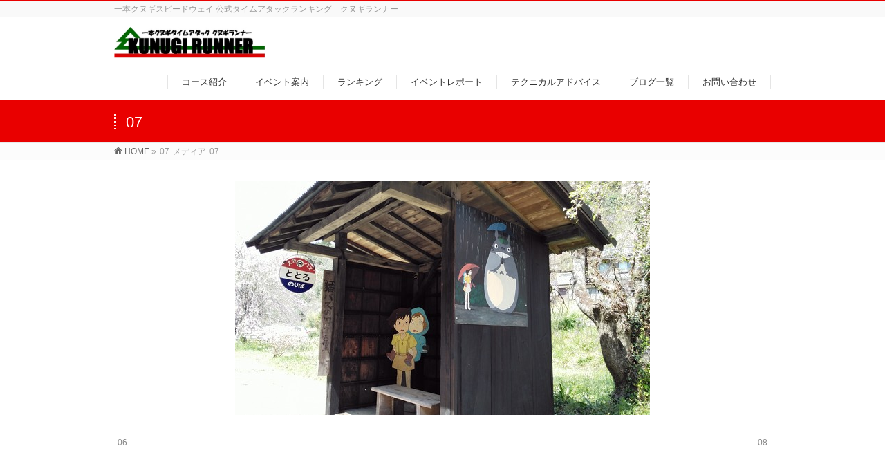

--- FILE ---
content_type: text/html; charset=UTF-8
request_url: https://kunugi-runner.com/2020/04/08/3438/07-38/
body_size: 6072
content:
<!DOCTYPE html>
<!--[if IE]>
<meta http-equiv="X-UA-Compatible" content="IE=Edge">
<![endif]-->
<html xmlns:fb="http://ogp.me/ns/fb#" lang="ja">
<head>
<script async src="//pagead2.googlesyndication.com/pagead/js/adsbygoogle.js"></script>
<script>
  (adsbygoogle = window.adsbygoogle || []).push({
    google_ad_client: "ca-pub-4038633114881679",
    enable_page_level_ads: true
  });
</script>
<!-- Global site tag (gtag.js) - Google Analytics -->
<script async src="https://www.googletagmanager.com/gtag/js?id=G-16EQWJ2VJT"></script>
<script>
  window.dataLayer = window.dataLayer || [];
  function gtag(){dataLayer.push(arguments);}
  gtag('js', new Date());

  gtag('config', 'G-16EQWJ2VJT');
</script>
<meta charset="UTF-8" />
<link rel="start" href="https://kunugi-runner.com" title="HOME" />

<meta id="viewport" name="viewport" content="width=device-width, initial-scale=1">
<title>07 | KUNUGI RUNNER</title>
<meta name="keywords" content="一本クヌギ,スピードウェイ,クヌギランナー,クヌギ,タイム,ランキング,大分,サーキット,いのしし,カート,ジムカーナ,ラリー" />
<link rel='dns-prefetch' href='//fonts.googleapis.com' />
<link rel='dns-prefetch' href='//s.w.org' />
<link rel="alternate" type="application/rss+xml" title="KUNUGI RUNNER &raquo; フィード" href="https://kunugi-runner.com/feed/" />
<link rel="alternate" type="application/rss+xml" title="KUNUGI RUNNER &raquo; コメントフィード" href="https://kunugi-runner.com/comments/feed/" />
<link rel="alternate" type="application/rss+xml" title="KUNUGI RUNNER &raquo; 07 のコメントのフィード" href="https://kunugi-runner.com/2020/04/08/3438/07-38/feed/" />
<meta name="description" content="一本クヌギスピードウェイ 公式タイムアタックランキング　クヌギランナー" />
<style type="text/css">.keyColorBG,.keyColorBGh:hover,.keyColor_bg,.keyColor_bg_hover:hover{background-color: #e90000;}.keyColorCl,.keyColorClh:hover,.keyColor_txt,.keyColor_txt_hover:hover{color: #e90000;}.keyColorBd,.keyColorBdh:hover,.keyColor_border,.keyColor_border_hover:hover{border-color: #e90000;}.color_keyBG,.color_keyBGh:hover,.color_key_bg,.color_key_bg_hover:hover{background-color: #e90000;}.color_keyCl,.color_keyClh:hover,.color_key_txt,.color_key_txt_hover:hover{color: #e90000;}.color_keyBd,.color_keyBdh:hover,.color_key_border,.color_key_border_hover:hover{border-color: #e90000;}</style>
		<script type="text/javascript">
			window._wpemojiSettings = {"baseUrl":"https:\/\/s.w.org\/images\/core\/emoji\/11\/72x72\/","ext":".png","svgUrl":"https:\/\/s.w.org\/images\/core\/emoji\/11\/svg\/","svgExt":".svg","source":{"concatemoji":"https:\/\/kunugi-runner.com\/wp\/wp-includes\/js\/wp-emoji-release.min.js?ver=4.9.26"}};
			!function(e,a,t){var n,r,o,i=a.createElement("canvas"),p=i.getContext&&i.getContext("2d");function s(e,t){var a=String.fromCharCode;p.clearRect(0,0,i.width,i.height),p.fillText(a.apply(this,e),0,0);e=i.toDataURL();return p.clearRect(0,0,i.width,i.height),p.fillText(a.apply(this,t),0,0),e===i.toDataURL()}function c(e){var t=a.createElement("script");t.src=e,t.defer=t.type="text/javascript",a.getElementsByTagName("head")[0].appendChild(t)}for(o=Array("flag","emoji"),t.supports={everything:!0,everythingExceptFlag:!0},r=0;r<o.length;r++)t.supports[o[r]]=function(e){if(!p||!p.fillText)return!1;switch(p.textBaseline="top",p.font="600 32px Arial",e){case"flag":return s([55356,56826,55356,56819],[55356,56826,8203,55356,56819])?!1:!s([55356,57332,56128,56423,56128,56418,56128,56421,56128,56430,56128,56423,56128,56447],[55356,57332,8203,56128,56423,8203,56128,56418,8203,56128,56421,8203,56128,56430,8203,56128,56423,8203,56128,56447]);case"emoji":return!s([55358,56760,9792,65039],[55358,56760,8203,9792,65039])}return!1}(o[r]),t.supports.everything=t.supports.everything&&t.supports[o[r]],"flag"!==o[r]&&(t.supports.everythingExceptFlag=t.supports.everythingExceptFlag&&t.supports[o[r]]);t.supports.everythingExceptFlag=t.supports.everythingExceptFlag&&!t.supports.flag,t.DOMReady=!1,t.readyCallback=function(){t.DOMReady=!0},t.supports.everything||(n=function(){t.readyCallback()},a.addEventListener?(a.addEventListener("DOMContentLoaded",n,!1),e.addEventListener("load",n,!1)):(e.attachEvent("onload",n),a.attachEvent("onreadystatechange",function(){"complete"===a.readyState&&t.readyCallback()})),(n=t.source||{}).concatemoji?c(n.concatemoji):n.wpemoji&&n.twemoji&&(c(n.twemoji),c(n.wpemoji)))}(window,document,window._wpemojiSettings);
		</script>
		<style type="text/css">
img.wp-smiley,
img.emoji {
	display: inline !important;
	border: none !important;
	box-shadow: none !important;
	height: 1em !important;
	width: 1em !important;
	margin: 0 .07em !important;
	vertical-align: -0.1em !important;
	background: none !important;
	padding: 0 !important;
}
</style>
<link rel='stylesheet' id='bbp-default-css'  href='https://kunugi-runner.com/wp/wp-content/plugins/bbpress/templates/default/css/bbpress.css?ver=2.5.14-6684' type='text/css' media='screen' />
<link rel='stylesheet' id='bsp-css'  href='https://kunugi-runner.com/wp/wp-content/plugins/bbp-style-pack/css/bspstyle.css?ver=4.1.10' type='text/css' media='screen' />
<link rel='stylesheet' id='dashicons-css'  href='https://kunugi-runner.com/wp/wp-includes/css/dashicons.min.css?ver=4.9.26' type='text/css' media='all' />
<link rel='stylesheet' id='Biz_Vektor_common_style-css'  href='https://kunugi-runner.com/wp/wp-content/themes/biz-vektor/css/bizvektor_common_min.css?ver=1.11.5' type='text/css' media='all' />
<link rel='stylesheet' id='Biz_Vektor_Design_style-css'  href='https://kunugi-runner.com/wp/wp-content/themes/biz-vektor/design_skins/003/css/003.css?ver=1.11.5' type='text/css' media='all' />
<link rel='stylesheet' id='Biz_Vektor_plugin_sns_style-css'  href='https://kunugi-runner.com/wp/wp-content/themes/biz-vektor/plugins/sns/style_bizvektor_sns.css?ver=4.9.26' type='text/css' media='all' />
<link rel='stylesheet' id='Biz_Vektor_add_web_fonts-css'  href='//fonts.googleapis.com/css?family=Droid+Sans%3A700%7CLato%3A900%7CAnton&#038;ver=4.9.26' type='text/css' media='all' />
<link rel='stylesheet' id='gdatt-attachments-css'  href='https://kunugi-runner.com/wp/wp-content/plugins/gd-bbpress-attachments/css/front.min.css?ver=4.1_b2410_free' type='text/css' media='all' />
<script type='text/javascript' src='https://kunugi-runner.com/wp/wp-content/plugins/bbp-style-pack/js/bsp_enqueue_submit.js?ver=4.9.26'></script>
<script type='text/javascript' src='https://kunugi-runner.com/wp/wp-includes/js/jquery/jquery.js?ver=1.12.4'></script>
<script type='text/javascript' src='https://kunugi-runner.com/wp/wp-includes/js/jquery/jquery-migrate.min.js?ver=1.4.1'></script>
<link rel='https://api.w.org/' href='https://kunugi-runner.com/wp-json/' />
<link rel="EditURI" type="application/rsd+xml" title="RSD" href="https://kunugi-runner.com/wp/xmlrpc.php?rsd" />
<link rel="wlwmanifest" type="application/wlwmanifest+xml" href="https://kunugi-runner.com/wp/wp-includes/wlwmanifest.xml" /> 
<link rel='shortlink' href='https://kunugi-runner.com/?p=3451' />
<link rel="alternate" type="application/json+oembed" href="https://kunugi-runner.com/wp-json/oembed/1.0/embed?url=https%3A%2F%2Fkunugi-runner.com%2F2020%2F04%2F08%2F3438%2F07-38%2F" />
<link rel="alternate" type="text/xml+oembed" href="https://kunugi-runner.com/wp-json/oembed/1.0/embed?url=https%3A%2F%2Fkunugi-runner.com%2F2020%2F04%2F08%2F3438%2F07-38%2F&#038;format=xml" />
<!-- [ BizVektor OGP ] -->
<meta property="og:site_name" content="KUNUGI RUNNER" />
<meta property="og:url" content="https://kunugi-runner.com/2020/04/08/3438/07-38/" />
<meta property="fb:app_id" content="" />
<meta property="og:type" content="article" />
<meta property="og:image" content="https://kunugi-runner.com/wp/wp-content/uploads/2020/06/eye_cl.jpg" />
<meta property="og:title" content="07 | KUNUGI RUNNER" />
<meta property="og:description" content="一本クヌギスピードウェイ 公式タイムアタックランキング　クヌギランナー" />
<!-- [ /BizVektor OGP ] -->
<!--[if lte IE 8]>
<link rel="stylesheet" type="text/css" media="all" href="https://kunugi-runner.com/wp/wp-content/themes/biz-vektor/design_skins/003/css/003_oldie.css" />
<![endif]-->
<link rel="SHORTCUT ICON" HREF="https//kunugi-runner.com/wp/wp-content/uploads/2018/11/favicon.ico" /><link rel="pingback" href="https://kunugi-runner.com/wp/xmlrpc.php" />
<style type="text/css" id="custom-background-css">
body.custom-background { background-color: #ffffff; }
</style>
<link rel="icon" href="https://kunugi-runner.com/wp/wp-content/uploads/2018/12/favicon-150x150.jpg" sizes="32x32" />
<link rel="icon" href="https://kunugi-runner.com/wp/wp-content/uploads/2018/12/favicon.jpg" sizes="192x192" />
<link rel="apple-touch-icon-precomposed" href="https://kunugi-runner.com/wp/wp-content/uploads/2018/12/favicon.jpg" />
<meta name="msapplication-TileImage" content="https://kunugi-runner.com/wp/wp-content/uploads/2018/12/favicon.jpg" />
		<style type="text/css">

a { color:#8224e3 }

#searchform input[type=submit],
p.form-submit input[type=submit],
form#searchform input#searchsubmit,
.content form input.wpcf7-submit,
#confirm-button input,
a.btn,
.linkBtn a,
input[type=button],
input[type=submit],
.sideTower li#sideContact.sideBnr a,
.content .infoList .rssBtn a { background-color:#e90000; }

.moreLink a { border-left-color:#e90000; }
.moreLink a:hover { background-color:#e90000; }
.moreLink a:after { color:#e90000; }
.moreLink a:hover:after { color:#fff; }

#headerTop { border-top-color:#e90000; }

.headMainMenu li:hover { color:#e90000; }
.headMainMenu li > a:hover,
.headMainMenu li.current_page_item > a { color:#e90000; }

#pageTitBnr { background-color:#e90000; }

.content h2,
.content h1.contentTitle,
.content h1.entryPostTitle,
.sideTower h3.localHead,
.sideWidget h4  { border-top-color:#e90000; }

.content h3:after,
.content .child_page_block h4:after { border-bottom-color:#e90000; }

.sideTower li#sideContact.sideBnr a:hover,
.content .infoList .rssBtn a:hover,
form#searchform input#searchsubmit:hover { background-color:#8224e3; }

#panList .innerBox ul a:hover { color:#8224e3; }

.content .mainFootContact p.mainFootTxt span.mainFootTel { color:#e90000; }
.content .mainFootContact .mainFootBt a { background-color:#e90000; }
.content .mainFootContact .mainFootBt a:hover { background-color:#8224e3; }

.content .infoList .infoCate a { background-color:fff5f5;color:#e90000; }
.content .infoList .infoCate a:hover { background-color:#8224e3; }

.paging span,
.paging a	{ color:#e90000;border-color:#e90000; }
.paging span.current,
.paging a:hover	{ background-color:#e90000; }

/* アクティブのページ */
.sideTower .sideWidget li > a:hover,
.sideTower .sideWidget li.current_page_item > a,
.sideTower .sideWidget li.current-cat > a	{ color:#e90000; background-color:fff5f5; }

.sideTower .ttBoxSection .ttBox a:hover { color:#e90000; }

#footMenu { border-top-color:#e90000; }
#footMenu .menu li a:hover { color:#e90000 }

@media (min-width: 970px) {
.headMainMenu li:hover li a:hover { color:#333; }
.headMainMenu li.current-page-item a,
.headMainMenu li.current_page_item a,
.headMainMenu li.current-menu-ancestor a,
.headMainMenu li.current-page-ancestor a { color:#333;}
.headMainMenu li.current-page-item a span,
.headMainMenu li.current_page_item a span,
.headMainMenu li.current-menu-ancestor a span,
.headMainMenu li.current-page-ancestor a span { color:#e90000; }
}

</style>
<!--[if lte IE 8]>
<style type="text/css">
.headMainMenu li:hover li a:hover { color:#333; }
.headMainMenu li.current-page-item a,
.headMainMenu li.current_page_item a,
.headMainMenu li.current-menu-ancestor a,
.headMainMenu li.current-page-ancestor a { color:#333;}
.headMainMenu li.current-page-item a span,
.headMainMenu li.current_page_item a span,
.headMainMenu li.current-menu-ancestor a span,
.headMainMenu li.current-page-ancestor a span { color:#e90000; }
</style>
<![endif]-->
<style type="text/css">
/*-------------------------------------------*/
/*	font
/*-------------------------------------------*/
h1,h2,h3,h4,h4,h5,h6,#header #site-title,#pageTitBnr #pageTitInner #pageTit,#content .leadTxt,#sideTower .localHead {font-family: "ヒラギノ角ゴ Pro W3","Hiragino Kaku Gothic Pro","メイリオ",Meiryo,Osaka,"ＭＳ Ｐゴシック","MS PGothic",sans-serif; }
#pageTitBnr #pageTitInner #pageTit { font-weight:lighter; }
#gMenu .menu li a strong {font-family: "ヒラギノ角ゴ Pro W3","Hiragino Kaku Gothic Pro","メイリオ",Meiryo,Osaka,"ＭＳ Ｐゴシック","MS PGothic",sans-serif; }
</style>
<link rel="stylesheet" href="https://kunugi-runner.com/wp/wp-content/themes/biz-vektor/style.css" type="text/css" media="all" />
<meta name="google-site-verification" content="gneQxcBgA-_0h0O3LVGvD7P2FDR75jh-GXjzsjy4Pyk" />
</head>

<body class="attachment attachment-template-default single single-attachment postid-3451 attachmentid-3451 attachment-jpeg custom-background two-column right-sidebar">

<div id="fb-root"></div>

<div id="wrap">

<!--[if lte IE 8]>
<div id="eradi_ie_box">
<div class="alert_title">ご利用の <span style="font-weight: bold;">Internet Exproler</span> は古すぎます。</div>
<p>あなたがご利用の Internet Explorer はすでにサポートが終了しているため、正しい表示・動作を保証しておりません。<br />
古い Internet Exproler はセキュリティーの観点からも、<a href="https://www.microsoft.com/ja-jp/windows/lifecycle/iesupport/" target="_blank" >新しいブラウザに移行する事が強く推奨されています。</a><br />
<a href="http://windows.microsoft.com/ja-jp/internet-explorer/" target="_blank" >最新のInternet Exproler</a> や <a href="https://www.microsoft.com/ja-jp/windows/microsoft-edge" target="_blank" >Edge</a> を利用するか、<a href="https://www.google.co.jp/chrome/browser/index.html" target="_blank">Chrome</a> や <a href="https://www.mozilla.org/ja/firefox/new/" target="_blank">Firefox</a> など、より早くて快適なブラウザをご利用ください。</p>
</div>
<![endif]-->

<!-- [ #headerTop ] -->
<div id="headerTop">
<div class="innerBox">
<div id="site-description">一本クヌギスピードウェイ 公式タイムアタックランキング　クヌギランナー</div>
</div>
</div><!-- [ /#headerTop ] -->

<!-- [ #header ] -->
<header id="header" class="header">
<div id="headerInner" class="innerBox">
<!-- [ #headLogo ] -->
<div id="site-title">
<a href="https://kunugi-runner.com/" title="KUNUGI RUNNER" rel="home">
<img src="https://kunugi-runner.com/wp/wp-content/uploads/2020/05/index_top2.jpg" alt="KUNUGI RUNNER" /></a>
</div>
<!-- [ /#headLogo ] -->

<!-- [ #headContact ] -->

	<!-- [ #gMenu ] -->
	<div id="gMenu">
	<div id="gMenuInner" class="innerBox">
	<h3 class="assistive-text" onclick="showHide('header');"><span>MENU</span></h3>
	<div class="skip-link screen-reader-text">
		<a href="#content" title="メニューを飛ばす">メニューを飛ばす</a>
	</div>
<div class="headMainMenu">
<div class="menu-%e3%83%98%e3%83%83%e3%83%80%e3%83%bc%e3%83%a1%e3%83%8b%e3%83%a5%e3%83%bc-container"><ul id="menu-%e3%83%98%e3%83%83%e3%83%80%e3%83%bc%e3%83%a1%e3%83%8b%e3%83%a5%e3%83%bc" class="menu"><li id="menu-item-199" class="menu-item menu-item-type-post_type menu-item-object-page"><a href="https://kunugi-runner.com/course/"><strong>コース紹介</strong></a></li>
<li id="menu-item-200" class="menu-item menu-item-type-post_type menu-item-object-page"><a href="https://kunugi-runner.com/event/"><strong>イベント案内</strong></a></li>
<li id="menu-item-201" class="menu-item menu-item-type-post_type menu-item-object-page"><a href="https://kunugi-runner.com/rank/"><strong>ランキング</strong></a></li>
<li id="menu-item-346" class="menu-item menu-item-type-post_type menu-item-object-page"><a href="https://kunugi-runner.com/blog/"><strong>イベントレポート</strong></a></li>
<li id="menu-item-203" class="menu-item menu-item-type-post_type menu-item-object-page"><a href="https://kunugi-runner.com/tech/"><strong>テクニカルアドバイス</strong></a></li>
<li id="menu-item-324" class="menu-item menu-item-type-custom menu-item-object-custom"><a href="https://kunugi-runner.com/category/ad_blog/"><strong>ブログ一覧</strong></a></li>
<li id="menu-item-204" class="menu-item menu-item-type-post_type menu-item-object-page"><a href="https://kunugi-runner.com/inquiry/"><strong>お問い合わせ</strong></a></li>
</ul></div>
</div>
</div><!-- [ /#gMenuInner ] -->
	</div>
	<!-- [ /#gMenu ] -->
<!-- [ /#headContact ] -->

</div>
<!-- #headerInner -->
</header>
<!-- [ /#header ] -->



<div id="pageTitBnr">
<div class="innerBox">
<div id="pageTitInner">
<h1 id="pageTit">
07</h1>
</div><!-- [ /#pageTitInner ] -->
</div>
</div><!-- [ /#pageTitBnr ] -->
<!-- [ #panList ] -->
<div id="panList">
<div id="panListInner" class="innerBox"><ul><li id="panHome" itemprop="itemListElement" itemscope itemtype="http://schema.org/ListItem"><a href="https://kunugi-runner.com" itemprop="item"><span itemprop="name">HOME</span></a> &raquo; </li><li itemprop="itemListElement" itemscope itemtype="http://schema.org/ListItem"><span itemprop="name">07</span></li><li itemprop="itemListElement" itemscope itemtype="http://schema.org/ListItem"><span itemprop="name">メディア</span></li><li itemprop="itemListElement" itemscope itemtype="http://schema.org/ListItem"><span itemprop="name">07</span></li></ul></div>
</div>
<!-- [ /#panList ] -->

<div id="main" class="main">
<!-- [ #container ] -->
<div id="container" class="innerBox">
	<!-- [ #content ] -->
	<div id="content" class="content wide">


				<div id="post-3451" class="post-3451 attachment type-attachment status-inherit hentry">

					<div class="entry-content">
						<div class="entry-attachment">
						<p class="attachment"><a href="https://kunugi-runner.com/2020/04/08/3438/08-37/" title="07" rel="attachment"><img width="600" height="338" src="https://kunugi-runner.com/wp/wp-content/uploads/2020/04/07-1.jpg" class="attachment-900x9999 size-900x9999" alt="" srcset="https://kunugi-runner.com/wp/wp-content/uploads/2020/04/07-1.jpg 600w, https://kunugi-runner.com/wp/wp-content/uploads/2020/04/07-1-300x169.jpg 300w" sizes="(max-width: 600px) 100vw, 600px" /></a></p>

						<div id="nav-below" class="navigation">
							<div class="nav-previous"><a href='https://kunugi-runner.com/2020/04/08/3438/06-39/'>06</a></div>
							<div class="nav-next"><a href='https://kunugi-runner.com/2020/04/08/3438/08-37/'>08</a></div>
						</div><!-- #nav-below -->
						</div><!-- .entry-attachment -->
						<div class="entry-caption"></div>


					</div><!-- .entry-content -->

				</div><!-- #post-## -->


	</div>
	<!-- [ /#content ] -->

</div>
<!-- [ /#container ] -->

</div><!-- #main -->

<div id="back-top">
<a href="#wrap">
	<img id="pagetop" src="https://kunugi-runner.com/wp/wp-content/themes/biz-vektor/js/res-vektor/images/footer_pagetop.png" alt="PAGETOP" />
</a>
</div>

<!-- [ #footerSection ] -->
<div id="footerSection">

	<div id="pagetop">
	<div id="pagetopInner" class="innerBox">
	<a href="#wrap">PAGETOP</a>
	</div>
	</div>

	<div id="footMenu">
	<div id="footMenuInner" class="innerBox">
		</div>
	</div>

	<!-- [ #footer ] -->
	<div id="footer">
	<!-- [ #footerInner ] -->
	<div id="footerInner" class="innerBox">
		<dl id="footerOutline">
		<dt><img src="https://kunugi-runner.com/wp/wp-content/uploads/2018/11/f_img.png" alt="KUNUGI RUNNER" /></dt>
		<dd>
				</dd>
		</dl>
		<!-- [ #footerSiteMap ] -->
		<div id="footerSiteMap">
</div>
		<!-- [ /#footerSiteMap ] -->
	</div>
	<!-- [ /#footerInner ] -->
	</div>
	<!-- [ /#footer ] -->

	<!-- [ #siteBottom ] -->
	<div id="siteBottom">
	<div id="siteBottomInner" class="innerBox">
	<div id="copy">Copyright &copy; <a href="https://kunugi-runner.com/" rel="home">KUNUGI RUNNER</a> All Rights Reserved.</div>	</div>
	</div>
	<!-- [ /#siteBottom ] -->
</div>
<!-- [ /#footerSection ] -->
</div>
<!-- [ /#wrap ] -->
<script type='text/javascript' src='https://kunugi-runner.com/wp/wp-includes/js/comment-reply.min.js?ver=4.9.26'></script>
<script type='text/javascript'>
/* <![CDATA[ */
var gdbbPressAttachmentsInit = {"max_files":"4","are_you_sure":"This operation is not reversible. Are you sure?"};
/* ]]> */
</script>
<script type='text/javascript' src='https://kunugi-runner.com/wp/wp-content/plugins/gd-bbpress-attachments/js/front.min.js?ver=4.1_b2410_free'></script>
<script type='text/javascript' src='https://kunugi-runner.com/wp/wp-includes/js/wp-embed.min.js?ver=4.9.26'></script>
<script type='text/javascript'>
/* <![CDATA[ */
var bv_sliderParams = {"slideshowSpeed":"3000","animation":"fade"};
/* ]]> */
</script>
<script type='text/javascript' src='https://kunugi-runner.com/wp/wp-content/themes/biz-vektor/js/biz-vektor-min.js?ver=1.11.5' defer='defer'></script>
</body>
</html>

--- FILE ---
content_type: text/html; charset=utf-8
request_url: https://www.google.com/recaptcha/api2/aframe
body_size: 268
content:
<!DOCTYPE HTML><html><head><meta http-equiv="content-type" content="text/html; charset=UTF-8"></head><body><script nonce="FslDkcRncOCRhJHAB4Zr4A">/** Anti-fraud and anti-abuse applications only. See google.com/recaptcha */ try{var clients={'sodar':'https://pagead2.googlesyndication.com/pagead/sodar?'};window.addEventListener("message",function(a){try{if(a.source===window.parent){var b=JSON.parse(a.data);var c=clients[b['id']];if(c){var d=document.createElement('img');d.src=c+b['params']+'&rc='+(localStorage.getItem("rc::a")?sessionStorage.getItem("rc::b"):"");window.document.body.appendChild(d);sessionStorage.setItem("rc::e",parseInt(sessionStorage.getItem("rc::e")||0)+1);localStorage.setItem("rc::h",'1768503442921');}}}catch(b){}});window.parent.postMessage("_grecaptcha_ready", "*");}catch(b){}</script></body></html>